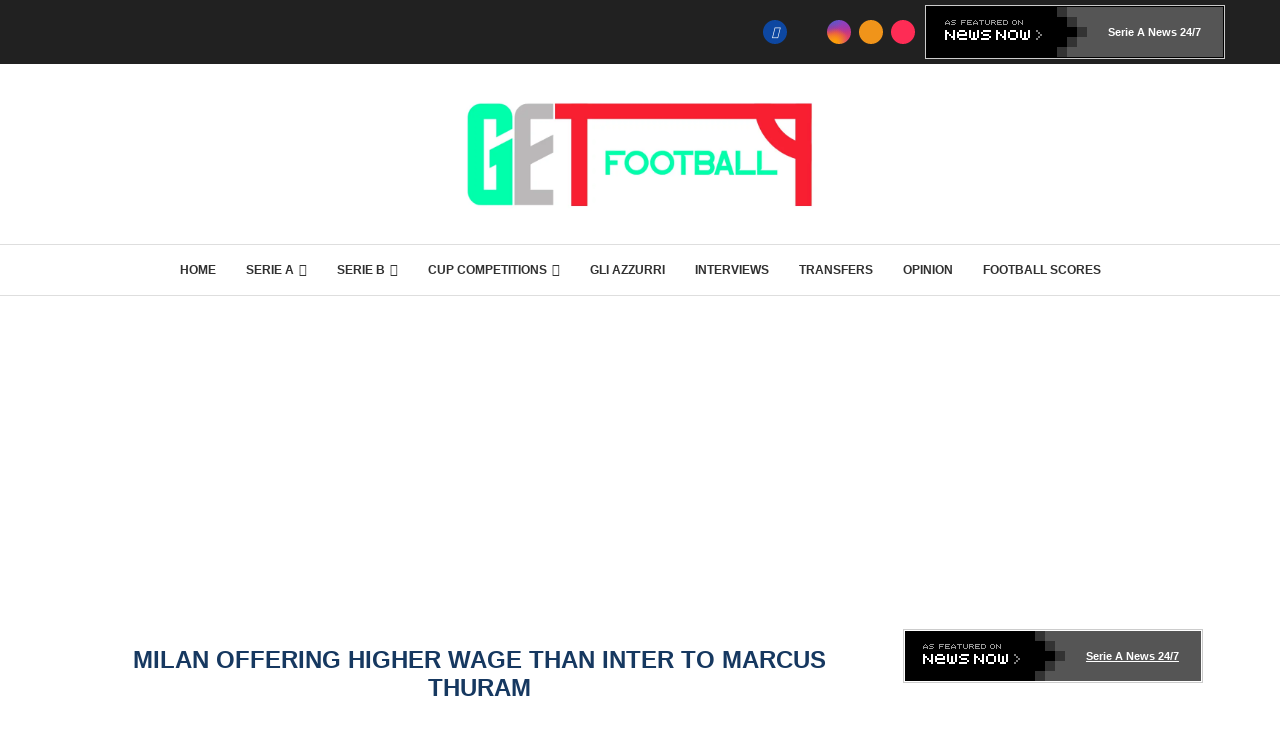

--- FILE ---
content_type: text/html; charset=utf-8
request_url: https://www.google.com/recaptcha/api2/aframe
body_size: 268
content:
<!DOCTYPE HTML><html><head><meta http-equiv="content-type" content="text/html; charset=UTF-8"></head><body><script nonce="2ZT7FEfvdRXKdr_R_uD8JQ">/** Anti-fraud and anti-abuse applications only. See google.com/recaptcha */ try{var clients={'sodar':'https://pagead2.googlesyndication.com/pagead/sodar?'};window.addEventListener("message",function(a){try{if(a.source===window.parent){var b=JSON.parse(a.data);var c=clients[b['id']];if(c){var d=document.createElement('img');d.src=c+b['params']+'&rc='+(localStorage.getItem("rc::a")?sessionStorage.getItem("rc::b"):"");window.document.body.appendChild(d);sessionStorage.setItem("rc::e",parseInt(sessionStorage.getItem("rc::e")||0)+1);localStorage.setItem("rc::h",'1764353843734');}}}catch(b){}});window.parent.postMessage("_grecaptcha_ready", "*");}catch(b){}</script></body></html>